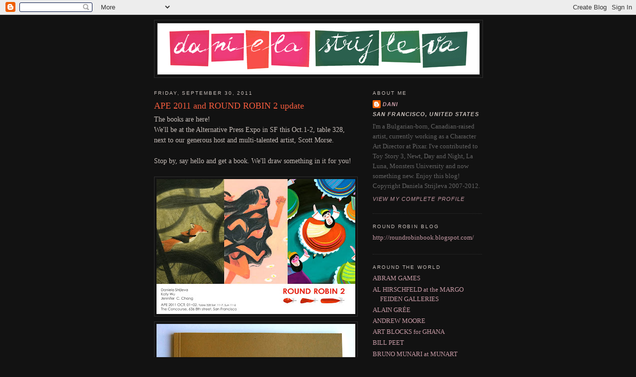

--- FILE ---
content_type: text/html; charset=UTF-8
request_url: https://danielastrijleva.blogspot.com/2011/09/
body_size: 13572
content:
<!DOCTYPE html>
<html dir='ltr' xmlns='http://www.w3.org/1999/xhtml' xmlns:b='http://www.google.com/2005/gml/b' xmlns:data='http://www.google.com/2005/gml/data' xmlns:expr='http://www.google.com/2005/gml/expr'>
<head>
<link href='https://www.blogger.com/static/v1/widgets/2944754296-widget_css_bundle.css' rel='stylesheet' type='text/css'/>
<meta content='text/html; charset=UTF-8' http-equiv='Content-Type'/>
<meta content='blogger' name='generator'/>
<link href='https://danielastrijleva.blogspot.com/favicon.ico' rel='icon' type='image/x-icon'/>
<link href='http://danielastrijleva.blogspot.com/2011/09/' rel='canonical'/>
<link rel="alternate" type="application/atom+xml" title="Daniela Strijleva - Atom" href="https://danielastrijleva.blogspot.com/feeds/posts/default" />
<link rel="alternate" type="application/rss+xml" title="Daniela Strijleva - RSS" href="https://danielastrijleva.blogspot.com/feeds/posts/default?alt=rss" />
<link rel="service.post" type="application/atom+xml" title="Daniela Strijleva - Atom" href="https://www.blogger.com/feeds/2220752809306525885/posts/default" />
<!--Can't find substitution for tag [blog.ieCssRetrofitLinks]-->
<meta content='http://danielastrijleva.blogspot.com/2011/09/' property='og:url'/>
<meta content='Daniela Strijleva' property='og:title'/>
<meta content='Copyright Daniela Strijleva, 2007.' property='og:description'/>
<title>Daniela Strijleva: September 2011</title>
<style id='page-skin-1' type='text/css'><!--
/*
-----------------------------------------------
Blogger Template Style
Name:     Minima Black
Designer: Douglas Bowman
URL:      www.stopdesign.com
Date:     26 Feb 2004
Updated by: Blogger Team
----------------------------------------------- */
/* Variable definitions
====================
<Variable name="bgcolor" description="Page Background Color"
type="color" default="#000">
<Variable name="textcolor" description="Text Color"
type="color" default="#ccc">
<Variable name="linkcolor" description="Link Color"
type="color" default="#9ad">
<Variable name="pagetitlecolor" description="Blog Title Color"
type="color" default="#ccc">
<Variable name="descriptioncolor" description="Blog Description Color"
type="color" default="#777">
<Variable name="titlecolor" description="Post Title Color"
type="color" default="#ad9">
<Variable name="bordercolor" description="Border Color"
type="color" default="#333">
<Variable name="sidebarcolor" description="Sidebar Title Color"
type="color" default="#777">
<Variable name="sidebartextcolor" description="Sidebar Text Color"
type="color" default="#999">
<Variable name="visitedlinkcolor" description="Visited Link Color"
type="color" default="#a7a">
<Variable name="bodyfont" description="Text Font"
type="font" default="normal normal 100% 'Trebuchet MS',Trebuchet,Verdana,Sans-serif">
<Variable name="headerfont" description="Sidebar Title Font"
type="font"
default="normal bold 78% 'Trebuchet MS',Trebuchet,Arial,Verdana,Sans-serif">
<Variable name="pagetitlefont" description="Blog Title Font"
type="font"
default="normal normal 200% 'Trebuchet MS',Trebuchet,Verdana,Sans-serif">
<Variable name="descriptionfont" description="Blog Description Font"
type="font"
default="normal normal 78% 'Trebuchet MS', Trebuchet, Verdana, Sans-serif">
<Variable name="postfooterfont" description="Post Footer Font"
type="font"
default="normal normal 78% 'Trebuchet MS', Trebuchet, Arial, Verdana, Sans-serif">
*/
/* Use this with templates/template-twocol.html */
body {
background:#121212;
margin:0;
color:#CAC1BC;
font: x-small "Trebuchet MS", Trebuchet, Verdana, Sans-serif;
font-size/* */:/**/small;
font-size: /**/small;
text-align: center;
}
a:link {
color:#C79BA6;
text-decoration:none;
}
a:visited {
color:#C79BA6;
text-decoration:none;
}
a:hover {
color:#F35B3D;
text-decoration:underline;
}
a img {
border-width:0;
}
/* Header
-----------------------------------------------
*/
#header-wrapper {
width:660px;
margin:0 auto 10px;
border:1px solid #303030;
}
#header-inner {
background-position: center;
margin-left: auto;
margin-right: auto;
}
#header {
margin: 5px;
border: 1px solid #303030;
text-align: center;
color:#cccccc;
}
#header h1 {
margin:5px 5px 0;
padding:15px 20px .25em;
line-height:1.2em;
text-transform:uppercase;
letter-spacing:.2em;
font: normal normal 198% Georgia, Times, serif;
}
#header a {
color:#cccccc;
text-decoration:none;
}
#header a:hover {
color:#cccccc;
}
#header .description {
margin:0 5px 5px;
padding:0 20px 15px;
max-width:700px;
text-transform:uppercase;
letter-spacing:.2em;
line-height: 1.4em;
font: normal normal 77% Trebuchet, Trebuchet MS, Arial, sans-serif;
color: #4c4c4c;
}
#header img {
margin-left: auto;
margin-right: auto;
}
/* Outer-Wrapper
----------------------------------------------- */
#outer-wrapper {
width: 660px;
margin:0 auto;
padding:10px;
text-align:left;
font: normal normal 99% Georgia, Times, serif;
}
#main-wrapper {
width: 410px;
float: left;
word-wrap: break-word; /* fix for long text breaking sidebar float in IE */
overflow: hidden;     /* fix for long non-text content breaking IE sidebar float */
}
#sidebar-wrapper {
width: 220px;
float: right;
word-wrap: break-word; /* fix for long text breaking sidebar float in IE */
overflow: hidden;     /* fix for long non-text content breaking IE sidebar float */
}
/* Headings
----------------------------------------------- */
h2 {
margin:1.5em 0 .75em;
font:normal normal 75% Arial, sans-serif;
line-height: 1.4em;
text-transform:uppercase;
letter-spacing:.2em;
color:#CAC1BC;
}
/* Posts
-----------------------------------------------
*/
h2.date-header {
margin:1.5em 0 .5em;
}
.post {
margin:.5em 0 1.5em;
border-bottom:1px dotted #303030;
padding-bottom:1.5em;
}
.post h3 {
margin:.25em 0 0;
padding:0 0 4px;
font-size:140%;
font-weight:normal;
line-height:1.4em;
color:#F35B3D;
}
.post h3 a, .post h3 a:visited, .post h3 strong {
display:block;
text-decoration:none;
color:#F35B3D;
font-weight:normal;
}
.post h3 strong, .post h3 a:hover {
color:#CAC1BC;
}
.post p {
margin:0 0 .75em;
line-height:1.6em;
}
.post-footer {
margin: .75em 0;
color:#CAC1BC;
text-transform:uppercase;
letter-spacing:.1em;
font: italic normal 85% Arial, sans-serif;
line-height: 1.4em;
}
.comment-link {
margin-left:.6em;
}
.post img {
padding:4px;
border:1px solid #303030;
}
.post blockquote {
margin:1em 20px;
}
.post blockquote p {
margin:.75em 0;
}
/* Comments
----------------------------------------------- */
#comments h4 {
margin:1em 0;
font-weight: bold;
line-height: 1.4em;
text-transform:uppercase;
letter-spacing:.2em;
color: #CAC1BC;
}
#comments-block {
margin:1em 0 1.5em;
line-height:1.6em;
}
#comments-block .comment-author {
margin:.5em 0;
}
#comments-block .comment-body {
margin:.25em 0 0;
}
#comments-block .comment-footer {
margin:-.25em 0 2em;
line-height: 1.4em;
text-transform:uppercase;
letter-spacing:.1em;
}
#comments-block .comment-body p {
margin:0 0 .75em;
}
.deleted-comment {
font-style:italic;
color:gray;
}
.feed-links {
clear: both;
line-height: 2.5em;
}
#blog-pager-newer-link {
float: left;
}
#blog-pager-older-link {
float: right;
}
#blog-pager {
text-align: center;
}
/* Sidebar Content
----------------------------------------------- */
.sidebar {
color: #666666;
line-height: 1.5em;
}
.sidebar ul {
list-style:none;
margin:0 0 0;
padding:0 0 0;
}
.sidebar li {
margin:0;
padding:0 0 .25em 15px;
text-indent:-15px;
line-height:1.5em;
}
.sidebar .widget, .main .widget {
border-bottom:1px dotted #303030;
margin:0 0 1.5em;
padding:0 0 1.5em;
}
.main .Blog {
border-bottom-width: 0;
}
/* Profile
----------------------------------------------- */
.profile-img {
float: left;
margin: 0 5px 5px 0;
padding: 4px;
border: 1px solid #303030;
}
.profile-data {
margin:0;
text-transform:uppercase;
letter-spacing:.1em;
font: italic normal 85% Arial, sans-serif;
color: #CAC1BC;
font-weight: bold;
line-height: 1.6em;
}
.profile-datablock {
margin:.5em 0 .5em;
}
.profile-textblock {
margin: 0.5em 0;
line-height: 1.6em;
}
.profile-link {
font: italic normal 85% Arial, sans-serif;
text-transform: uppercase;
letter-spacing: .1em;
}
/* Footer
----------------------------------------------- */
#footer {
width:660px;
clear:both;
margin:0 auto;
padding-top:15px;
line-height: 1.6em;
text-transform:uppercase;
letter-spacing:.1em;
text-align: center;
}
/** Page structure tweaks for layout editor wireframe */
body#layout #header {
margin-left: 0px;
margin-right: 0px;
}

--></style>
<link href='https://www.blogger.com/dyn-css/authorization.css?targetBlogID=2220752809306525885&amp;zx=fdd32750-0b6d-408b-a63f-1bb956cc0a5e' media='none' onload='if(media!=&#39;all&#39;)media=&#39;all&#39;' rel='stylesheet'/><noscript><link href='https://www.blogger.com/dyn-css/authorization.css?targetBlogID=2220752809306525885&amp;zx=fdd32750-0b6d-408b-a63f-1bb956cc0a5e' rel='stylesheet'/></noscript>
<meta name='google-adsense-platform-account' content='ca-host-pub-1556223355139109'/>
<meta name='google-adsense-platform-domain' content='blogspot.com'/>

</head>
<body>
<div class='navbar section' id='navbar'><div class='widget Navbar' data-version='1' id='Navbar1'><script type="text/javascript">
    function setAttributeOnload(object, attribute, val) {
      if(window.addEventListener) {
        window.addEventListener('load',
          function(){ object[attribute] = val; }, false);
      } else {
        window.attachEvent('onload', function(){ object[attribute] = val; });
      }
    }
  </script>
<div id="navbar-iframe-container"></div>
<script type="text/javascript" src="https://apis.google.com/js/platform.js"></script>
<script type="text/javascript">
      gapi.load("gapi.iframes:gapi.iframes.style.bubble", function() {
        if (gapi.iframes && gapi.iframes.getContext) {
          gapi.iframes.getContext().openChild({
              url: 'https://www.blogger.com/navbar/2220752809306525885?origin\x3dhttps://danielastrijleva.blogspot.com',
              where: document.getElementById("navbar-iframe-container"),
              id: "navbar-iframe"
          });
        }
      });
    </script><script type="text/javascript">
(function() {
var script = document.createElement('script');
script.type = 'text/javascript';
script.src = '//pagead2.googlesyndication.com/pagead/js/google_top_exp.js';
var head = document.getElementsByTagName('head')[0];
if (head) {
head.appendChild(script);
}})();
</script>
</div></div>
<div id='outer-wrapper'><div id='wrap2'>
<!-- skip links for text browsers -->
<span id='skiplinks' style='display:none;'>
<a href='#main'>skip to main </a> |
      <a href='#sidebar'>skip to sidebar</a>
</span>
<div id='header-wrapper'>
<div class='header section' id='header'><div class='widget Header' data-version='1' id='Header1'>
<div id='header-inner'>
<a href='https://danielastrijleva.blogspot.com/' style='display: block'>
<img alt='Daniela Strijleva' height='103px; ' id='Header1_headerimg' src='https://blogger.googleusercontent.com/img/b/R29vZ2xl/AVvXsEi7CatNcr-qSXDW6PhhXFuOsmGoMzIQkM5QljZcBs_GzqHxFJj9qJ42DxKSUXFSWCsPLpnARR5MnRmox5YoOxKiDhzQ62_sC94uaMWwkq27abSvj8Gx8h5XDTQg5VyDstelyw-PaYZXOSzg/s1600/HEADER_FINAL.jpg' style='display: block' width='648px; '/>
</a>
</div>
</div></div>
</div>
<div id='content-wrapper'>
<div id='crosscol-wrapper' style='text-align:center'>
<div class='crosscol no-items section' id='crosscol'></div>
</div>
<div id='main-wrapper'>
<div class='main section' id='main'><div class='widget Blog' data-version='1' id='Blog1'>
<div class='blog-posts hfeed'>

          <div class="date-outer">
        
<h2 class='date-header'><span>Friday, September 30, 2011</span></h2>

          <div class="date-posts">
        
<div class='post-outer'>
<div class='post hentry'>
<a name='5743829443218265590'></a>
<h3 class='post-title entry-title'>
<a href='https://danielastrijleva.blogspot.com/2011/09/ape-2011-and-round-robin-2-update.html'>APE 2011 and ROUND ROBIN 2 update</a>
</h3>
<div class='post-header-line-1'></div>
<div class='post-body entry-content'>
<p><span style="font-size:112%;">The books are here!<br />We'll be at the Alternative Press Expo in SF this Oct.1-2, table 328, next to our generous host and multi-talented artist, Scott Morse.<br /><br />Stop by, say hello and get a book. We'll draw something in it for you!<br /><br /></span><a href="https://blogger.googleusercontent.com/img/b/R29vZ2xl/AVvXsEiv7Dl40SZa4ff8qDDtrHoXKp892sbQIDIyE3uBb0hDxQbnAk7YBuGvS5SYrHfP8lluA92UaksJWb2DyQZ5EPoE_hBVe5SqR0_IRPcFyP8Od36bUI4x85soZhYJpocdqqXM_ixsSLwPGNtC/s1600/RR2_Postcard_E.JPG" onblur="try {parent.deselectBloggerImageGracefully();} catch(e) {}"><img alt="" border="0" id="BLOGGER_PHOTO_ID_5658200577141723666" src="https://blogger.googleusercontent.com/img/b/R29vZ2xl/AVvXsEiv7Dl40SZa4ff8qDDtrHoXKp892sbQIDIyE3uBb0hDxQbnAk7YBuGvS5SYrHfP8lluA92UaksJWb2DyQZ5EPoE_hBVe5SqR0_IRPcFyP8Od36bUI4x85soZhYJpocdqqXM_ixsSLwPGNtC/s400/RR2_Postcard_E.JPG" style="display: block; margin: 0px auto 10px; text-align: center; cursor: pointer; width: 400px; height: 272px;" /></a><a href="https://blogger.googleusercontent.com/img/b/R29vZ2xl/AVvXsEgE37ENWxmBkuEZwC2ioTIy58-WjCKo6TxBOHMo0pQ-J876c6gnoaXSRG8KwkD39VgFEAJP9yO-39FfDkJHNP9u4VFszQmP9i36wPi2l1l5UdwxUwqfY2GWRC0OKDckJR65tnJfZgfNsOOp/s1600/IMG_8667+copy.JPG" onblur="try {parent.deselectBloggerImageGracefully();} catch(e) {}"><img alt="" border="0" id="BLOGGER_PHOTO_ID_5658194858803843234" src="https://blogger.googleusercontent.com/img/b/R29vZ2xl/AVvXsEgE37ENWxmBkuEZwC2ioTIy58-WjCKo6TxBOHMo0pQ-J876c6gnoaXSRG8KwkD39VgFEAJP9yO-39FfDkJHNP9u4VFszQmP9i36wPi2l1l5UdwxUwqfY2GWRC0OKDckJR65tnJfZgfNsOOp/s400/IMG_8667+copy.JPG" style="display: block; margin: 0px auto 10px; text-align: center; cursor: pointer; width: 400px; height: 314px;" /></a><a href="https://blogger.googleusercontent.com/img/b/R29vZ2xl/AVvXsEhocx0cKxoy6e1CINPm91mL8BVf6hz7abh7hoNocAy0iQfIGhPgmVkpYzEAOUwBG5sJDuwA6CWWB6kJ4zSNcJ1CN4CnXkbbhFV5wLtLKS_SWPKTM3RNxKJqZ5r_IiT44GM6w7F3zcp5WsFn/s1600/IMG_8666.JPG" onblur="try {parent.deselectBloggerImageGracefully();} catch(e) {}"><img alt="" border="0" id="BLOGGER_PHOTO_ID_5658194947306290610" src="https://blogger.googleusercontent.com/img/b/R29vZ2xl/AVvXsEhocx0cKxoy6e1CINPm91mL8BVf6hz7abh7hoNocAy0iQfIGhPgmVkpYzEAOUwBG5sJDuwA6CWWB6kJ4zSNcJ1CN4CnXkbbhFV5wLtLKS_SWPKTM3RNxKJqZ5r_IiT44GM6w7F3zcp5WsFn/s400/IMG_8666.JPG" style="display: block; margin: 0px auto 10px; text-align: center; cursor: pointer; width: 400px; height: 313px;" /></a><a href="https://blogger.googleusercontent.com/img/b/R29vZ2xl/AVvXsEjIkmLwQrZTh7ziyNH2tjwQruYMqS58MBoL0RoDMqpJatb4Dvj-m9pZhzW722q1lGn-KF3GDqxceLuNTk2cbzGFdqzQaEmBh6CConPNemZO54wnFVOcxfZquQIaa6G3vufS4L7WU6Ib-sPG/s1600/Web_humming.jpg" onblur="try {parent.deselectBloggerImageGracefully();} catch(e) {}"><img alt="" border="0" id="BLOGGER_PHOTO_ID_5658195763703254114" src="https://blogger.googleusercontent.com/img/b/R29vZ2xl/AVvXsEjIkmLwQrZTh7ziyNH2tjwQruYMqS58MBoL0RoDMqpJatb4Dvj-m9pZhzW722q1lGn-KF3GDqxceLuNTk2cbzGFdqzQaEmBh6CConPNemZO54wnFVOcxfZquQIaa6G3vufS4L7WU6Ib-sPG/s400/Web_humming.jpg" style="display: block; margin: 0px auto 10px; text-align: center; cursor: pointer; width: 400px; height: 243px;" /></a><a href="https://blogger.googleusercontent.com/img/b/R29vZ2xl/AVvXsEhCC9_wCnbl1lYXzE48qtNH_2r4MXovGQYM3A2wRI9HKtoVsmigXjVUyIxDlF8MDCXcgp6tlbdxvBIl5kP4c8h4RMv18RrLnsbGZdwNE4q1FiF1A8sIxMZqQ5mk_x-rjqFx_nBlWd8MqiFg/s1600/Humming_puddle.jpg" onblur="try {parent.deselectBloggerImageGracefully();} catch(e) {}"><img alt="" border="0" id="BLOGGER_PHOTO_ID_5658195897906763378" src="https://blogger.googleusercontent.com/img/b/R29vZ2xl/AVvXsEhCC9_wCnbl1lYXzE48qtNH_2r4MXovGQYM3A2wRI9HKtoVsmigXjVUyIxDlF8MDCXcgp6tlbdxvBIl5kP4c8h4RMv18RrLnsbGZdwNE4q1FiF1A8sIxMZqQ5mk_x-rjqFx_nBlWd8MqiFg/s400/Humming_puddle.jpg" style="display: block; margin: 0px auto 10px; text-align: center; cursor: pointer; width: 400px; height: 243px;" /></a><a href="https://blogger.googleusercontent.com/img/b/R29vZ2xl/AVvXsEii0CP22dfRDKQG9NFJm3icLNgGB_IUsCDVqGqTjwcVmiI8rmMEqjZTCf9EdMWr_qCuGYPxkbazMV_Z4USSV7jbfxa9_0paSUTSL2kAYrXvLY3XCFjjuQpetgGkFcm8Eo_Ia9kUu-oWRo3O/s1600/Puddle_crowd.jpg" onblur="try {parent.deselectBloggerImageGracefully();} catch(e) {}"><img alt="" border="0" id="BLOGGER_PHOTO_ID_5658196010832506578" src="https://blogger.googleusercontent.com/img/b/R29vZ2xl/AVvXsEii0CP22dfRDKQG9NFJm3icLNgGB_IUsCDVqGqTjwcVmiI8rmMEqjZTCf9EdMWr_qCuGYPxkbazMV_Z4USSV7jbfxa9_0paSUTSL2kAYrXvLY3XCFjjuQpetgGkFcm8Eo_Ia9kUu-oWRo3O/s400/Puddle_crowd.jpg" style="display: block; margin: 0px auto 10px; text-align: center; cursor: pointer; width: 400px; height: 243px;" /></a><a href="https://blogger.googleusercontent.com/img/b/R29vZ2xl/AVvXsEhcJ2Qbtmsp0bGVuPAuBIittyCFVZBPl_N23WN2z-0pWhhMHXbLadH6zM9PtJgVQV7NZfPdL3g_Mbuf8ftJFboYtkELTRKnWLCQilLa8JOeLrwhCqujApZiRiy_K-24MqfFrvrC7X4fsg6B/s1600/RR2_Tote_e.jpg" onblur="try {parent.deselectBloggerImageGracefully();} catch(e) {}"><img alt="" border="0" id="BLOGGER_PHOTO_ID_5658196252428234290" src="https://blogger.googleusercontent.com/img/b/R29vZ2xl/AVvXsEhcJ2Qbtmsp0bGVuPAuBIittyCFVZBPl_N23WN2z-0pWhhMHXbLadH6zM9PtJgVQV7NZfPdL3g_Mbuf8ftJFboYtkELTRKnWLCQilLa8JOeLrwhCqujApZiRiy_K-24MqfFrvrC7X4fsg6B/s400/RR2_Tote_e.jpg" style="display: block; margin: 0px auto 10px; text-align: center; cursor: pointer; width: 400px; height: 243px;" /></a></p>
<div style='clear: both;'></div>
</div>
<div class='post-footer'>
<p class='post-footer-line post-footer-line-1'><span class='post-author vcard'>
Posted by
<span class='fn'>Dani</span>
</span>
<span class='post-comment-link'>
<a class='comment-link' href='https://www.blogger.com/comment/fullpage/post/2220752809306525885/5743829443218265590' onclick=''>9
comments</a>
</span>
<span class='post-icons'>
<span class='item-action'>
<a href='https://www.blogger.com/email-post/2220752809306525885/5743829443218265590' title='Email Post'>
<span class='email-post-icon'>&#160;</span>
</a>
</span>
<span class='item-control blog-admin pid-834254822'>
<a href='https://www.blogger.com/post-edit.g?blogID=2220752809306525885&postID=5743829443218265590&from=pencil' title='Edit Post'>
<img alt='' class='icon-action' height='18' src='https://resources.blogblog.com/img/icon18_edit_allbkg.gif' width='18'/>
</a>
</span>
</span>
<span class='post-backlinks post-comment-link'>
</span>
</p>
<p class='post-footer-line post-footer-line-2'><span class='post-labels'>
Labels:
<a href='https://danielastrijleva.blogspot.com/search/label/Books' rel='tag'>Books</a>,
<a href='https://danielastrijleva.blogspot.com/search/label/Comic%20Conventions' rel='tag'>Comic Conventions</a>
</span>
</p>
<p class='post-footer-line post-footer-line-3'></p>
</div>
</div>
</div>

          </div></div>
        

          <div class="date-outer">
        
<h2 class='date-header'><span>Sunday, September 18, 2011</span></h2>

          <div class="date-posts">
        
<div class='post-outer'>
<div class='post hentry'>
<a name='9032108597684464648'></a>
<h3 class='post-title entry-title'>
<a href='https://danielastrijleva.blogspot.com/2011/09/round-robin-2.html'>ROUND ROBIN 2</a>
</h3>
<div class='post-header-line-1'></div>
<div class='post-body entry-content'>
<p><span style="font-size:112%;">Howdy. It's been so long, I almost forgot how to post!<br />Things in Dani-land have been busy. Something to do with an "Untitled Pixar Movie About Dinosaurs"...<br /><br />But here we are again at the doorstep of this year's <a href="http://www.comic-con.org/ape/index.php">Alternative Press Expo</a>, and <a href="http://kitosan.blogspot.com/">Jennifer Chang</a>, <a href="http://thewildkat.blogspot.com/">Katy Wu</a> and I have brought ROUND ROBIN 2 to the potluck.<br /><br />Here is an image I made for the new book, inspired by Bulgarian Folklore. And some progress shots for good measure.<br /><br />Hope to see you at APE, Oct 1-2!<br />(Stay tuned for table # and details.)<br /><br /><br /><a href="https://blogger.googleusercontent.com/img/b/R29vZ2xl/AVvXsEj_hwLSmRSMRo-cEJzQ0yD1-QgPBSmGBkl2UYAW7UkigEY0UFWzvvR87XaX3DoLzMfUvUviK2XldXwqOb3P-zJyCUJ8XGqcOVtjo08qs1E4AT4fpIEUQwWbU3hLjCuNj3eDIfMLN2t9gK2u/s1600/photo%252814%2529.JPG"><img alt="" border="0" id="BLOGGER_PHOTO_ID_5654238770059284642" src="https://blogger.googleusercontent.com/img/b/R29vZ2xl/AVvXsEj_hwLSmRSMRo-cEJzQ0yD1-QgPBSmGBkl2UYAW7UkigEY0UFWzvvR87XaX3DoLzMfUvUviK2XldXwqOb3P-zJyCUJ8XGqcOVtjo08qs1E4AT4fpIEUQwWbU3hLjCuNj3eDIfMLN2t9gK2u/s400/photo%252814%2529.JPG" style="display:block; margin:0px auto 10px; text-align:center;cursor:pointer; cursor:hand;width: 400px; height: 333px;" /></a></span><span style="font-size:112%;">ROUND + SPEED<br />Acrylic on Board, 10" x 12"<br /><br /><a href="https://blogger.googleusercontent.com/img/b/R29vZ2xl/AVvXsEigewPqVRETkzOssBHjU4XDyc_QMhwQ-kZP7epLa7CPTG65wjXpllGPVPz9C2i_0A3UB21ZkxIfICd2TeCbVgexa2oAa1N0vu8dvWTEuHeLG7ZuWq6JO5Sny_GBRYe5afoVuEKnv_1HufeX/s1600/photo%252813%2529.JPG"><img alt="" border="0" id="BLOGGER_PHOTO_ID_5654243138485883170" src="https://blogger.googleusercontent.com/img/b/R29vZ2xl/AVvXsEigewPqVRETkzOssBHjU4XDyc_QMhwQ-kZP7epLa7CPTG65wjXpllGPVPz9C2i_0A3UB21ZkxIfICd2TeCbVgexa2oAa1N0vu8dvWTEuHeLG7ZuWq6JO5Sny_GBRYe5afoVuEKnv_1HufeX/s400/photo%252813%2529.JPG" style="display:block; margin:0px auto 10px; text-align:center;cursor:pointer; cursor:hand;width: 400px; height: 299px;" /></a></span><span style="font-size:100%;"><a href="https://blogger.googleusercontent.com/img/b/R29vZ2xl/AVvXsEh8Rj9ANUorFVy4s44EfAGrLnCqCWmdE-Pu7qqDdC_jiZ_SVHbOkohcxLxQW-HCkT3iSIAmQhSIcI2WCTYIDUOLv7HYtd5iur2qHocWzzCwHkGa4CdKr8rgzlE6fVSSltLBZopHZPgPOvUs/s1600/photo%25286%2529.JPG"><img alt="" border="0" id="BLOGGER_PHOTO_ID_5654242113449055314" src="https://blogger.googleusercontent.com/img/b/R29vZ2xl/AVvXsEh8Rj9ANUorFVy4s44EfAGrLnCqCWmdE-Pu7qqDdC_jiZ_SVHbOkohcxLxQW-HCkT3iSIAmQhSIcI2WCTYIDUOLv7HYtd5iur2qHocWzzCwHkGa4CdKr8rgzlE6fVSSltLBZopHZPgPOvUs/s400/photo%25286%2529.JPG" style="display:block; margin:0px auto 10px; text-align:center;cursor:pointer; cursor:hand;width: 400px; height: 299px;" /></a></span><span style="font-size:100%;"><a href="https://blogger.googleusercontent.com/img/b/R29vZ2xl/AVvXsEhQg5IbwzzKDk7mjJqFhU8i3YDdENNSjeHEdHMtY2kHDJsZhh6YPPfEy3Ddawk35tqMC2wU_jSABCP5kKZZjFJQavOuCIZZrifLMiLDX6TgknxobNEDUxNDfgMsQmC9zEqNC4rdjNYwmf79/s1600/photo%25283%2529.JPG"><img alt="" border="0" id="BLOGGER_PHOTO_ID_5654242242880566930" src="https://blogger.googleusercontent.com/img/b/R29vZ2xl/AVvXsEhQg5IbwzzKDk7mjJqFhU8i3YDdENNSjeHEdHMtY2kHDJsZhh6YPPfEy3Ddawk35tqMC2wU_jSABCP5kKZZjFJQavOuCIZZrifLMiLDX6TgknxobNEDUxNDfgMsQmC9zEqNC4rdjNYwmf79/s400/photo%25283%2529.JPG" style="display:block; margin:0px auto 10px; text-align:center;cursor:pointer; cursor:hand;width: 400px; height: 299px;" /></a></span><span style="font-size:100%;"><a href="https://blogger.googleusercontent.com/img/b/R29vZ2xl/AVvXsEhJuRQ80IEYHXEVgFLfIImAtCdkEvpGqECf7BCkmavTmYlIu_K92W8PPC5mdkMqwoCsEFcxv2uQpNHmJR9WBeeSQrbqaNhAB27OXIrAGONeTJPUXGXGf0oXDvJlEGAdl5f59GfvLy_eNv8U/s1600/photo%25281%2529.JPG"><img alt="" border="0" id="BLOGGER_PHOTO_ID_5654242384514917538" src="https://blogger.googleusercontent.com/img/b/R29vZ2xl/AVvXsEhJuRQ80IEYHXEVgFLfIImAtCdkEvpGqECf7BCkmavTmYlIu_K92W8PPC5mdkMqwoCsEFcxv2uQpNHmJR9WBeeSQrbqaNhAB27OXIrAGONeTJPUXGXGf0oXDvJlEGAdl5f59GfvLy_eNv8U/s400/photo%25281%2529.JPG" style="display:block; margin:0px auto 10px; text-align:center;cursor:pointer; cursor:hand;width: 400px; height: 299px;" /></a></span><span style="font-size:100%;"><a href="https://blogger.googleusercontent.com/img/b/R29vZ2xl/AVvXsEjY-7bGDSmo8pOEBmBv1kCfvcuQCHwD_wUD6c-pJwYsJ0z8u97vtSi8yaafuC6EIDmSrR_zpQ0Gnbm9CXB1lXi57Qp2vhXhMhaTfoPCRZ6hmx9wdUheRzolGyjpEg26FD1FmDZV7veCNUUm/s1600/photo.JPG"><img alt="" border="0" id="BLOGGER_PHOTO_ID_5654242500726541954" src="https://blogger.googleusercontent.com/img/b/R29vZ2xl/AVvXsEjY-7bGDSmo8pOEBmBv1kCfvcuQCHwD_wUD6c-pJwYsJ0z8u97vtSi8yaafuC6EIDmSrR_zpQ0Gnbm9CXB1lXi57Qp2vhXhMhaTfoPCRZ6hmx9wdUheRzolGyjpEg26FD1FmDZV7veCNUUm/s400/photo.JPG" style="display:block; margin:0px auto 10px; text-align:center;cursor:pointer; cursor:hand;width: 400px; height: 299px;" /></a></span><span style="font-size:112%;"></span></p>
<div style='clear: both;'></div>
</div>
<div class='post-footer'>
<p class='post-footer-line post-footer-line-1'><span class='post-author vcard'>
Posted by
<span class='fn'>Dani</span>
</span>
<span class='post-comment-link'>
<a class='comment-link' href='https://www.blogger.com/comment/fullpage/post/2220752809306525885/9032108597684464648' onclick=''>15
comments</a>
</span>
<span class='post-icons'>
<span class='item-action'>
<a href='https://www.blogger.com/email-post/2220752809306525885/9032108597684464648' title='Email Post'>
<span class='email-post-icon'>&#160;</span>
</a>
</span>
<span class='item-control blog-admin pid-834254822'>
<a href='https://www.blogger.com/post-edit.g?blogID=2220752809306525885&postID=9032108597684464648&from=pencil' title='Edit Post'>
<img alt='' class='icon-action' height='18' src='https://resources.blogblog.com/img/icon18_edit_allbkg.gif' width='18'/>
</a>
</span>
</span>
<span class='post-backlinks post-comment-link'>
</span>
</p>
<p class='post-footer-line post-footer-line-2'><span class='post-labels'>
Labels:
<a href='https://danielastrijleva.blogspot.com/search/label/Acrylic' rel='tag'>Acrylic</a>,
<a href='https://danielastrijleva.blogspot.com/search/label/Books' rel='tag'>Books</a>,
<a href='https://danielastrijleva.blogspot.com/search/label/Comic%20Conventions' rel='tag'>Comic Conventions</a>,
<a href='https://danielastrijleva.blogspot.com/search/label/Markers' rel='tag'>Markers</a>
</span>
</p>
<p class='post-footer-line post-footer-line-3'></p>
</div>
</div>
</div>

        </div></div>
      
</div>
<div class='blog-pager' id='blog-pager'>
<span id='blog-pager-newer-link'>
<a class='blog-pager-newer-link' href='https://danielastrijleva.blogspot.com/' id='Blog1_blog-pager-newer-link' title='Newer Posts'>Newer Posts</a>
</span>
<span id='blog-pager-older-link'>
<a class='blog-pager-older-link' href='https://danielastrijleva.blogspot.com/search?updated-max=2011-09-18T21:35:00-07:00&amp;max-results=10' id='Blog1_blog-pager-older-link' title='Older Posts'>Older Posts</a>
</span>
<a class='home-link' href='https://danielastrijleva.blogspot.com/'>Home</a>
</div>
<div class='clear'></div>
<div class='blog-feeds'>
<div class='feed-links'>
Subscribe to:
<a class='feed-link' href='https://danielastrijleva.blogspot.com/feeds/posts/default' target='_blank' type='application/atom+xml'>Comments (Atom)</a>
</div>
</div>
</div></div>
</div>
<div id='sidebar-wrapper'>
<div class='sidebar section' id='sidebar'><div class='widget Profile' data-version='1' id='Profile1'>
<h2>ABOUT ME</h2>
<div class='widget-content'>
<dl class='profile-datablock'>
<dt class='profile-data'>
<a class='profile-name-link g-profile' href='https://www.blogger.com/profile/09769492171005228876' rel='author' style='background-image: url(//www.blogger.com/img/logo-16.png);'>
Dani
</a>
</dt>
<dd class='profile-data'>San Francisco, United States</dd>
<dd class='profile-textblock'>I'm a Bulgarian-born, Canadian-raised artist, currently working as a Character Art Director at Pixar. I've contributed to Toy Story 3, Newt, Day and Night, La Luna, Monsters University and now something new.
Enjoy this blog!
Copyright Daniela Strijleva 2007-2012.</dd>
</dl>
<a class='profile-link' href='https://www.blogger.com/profile/09769492171005228876' rel='author'>View my complete profile</a>
<div class='clear'></div>
</div>
</div><div class='widget LinkList' data-version='1' id='LinkList3'>
<h2>ROUND ROBIN BLOG</h2>
<div class='widget-content'>
<ul>
<li><a href='http://roundrobinbook.blogspot.com/'>http://roundrobinbook.blogspot.com/</a></li>
</ul>
<div class='clear'></div>
</div>
</div><div class='widget LinkList' data-version='1' id='LinkList2'>
<h2>AROUND THE WORLD</h2>
<div class='widget-content'>
<ul>
<li><a href='http://www.abramgames.com/'>ABRAM GAMES</a></li>
<li><a href='http://www.alhirschfeld.com/cgi-bin/cat_alpha?CAT=A2#A'>AL HIRSCHFELD at the MARGO FEIDEN GALLERIES</a></li>
<li><a href='http://www.alaingree.com/en/main.htm'>ALAIN GRÉE</a></li>
<li><a href='http://andrewlmoore.com/view_project.php'>ANDREW MOORE</a></li>
<li><a href='http://www.artblocksghana.blogspot.com/'>ART BLOCKS for GHANA</a></li>
<li><a href='http://billpeet.net/'>BILL PEET</a></li>
<li><a href='http://www.munart.org/'>BRUNO MUNARI at MUNART</a></li>
<li><a href='http://cartergoodrich.com/'>CARTER GOODRICH</a></li>
<li><a href='http://www.loc.gov/exhibits/eames/'>CHARLES AND RAY EAMES at the LIBRARY OF CONGRESS</a></li>
<li><a href='http://www.collezionebrunomunari.it/collezione.php?ricerca=Ricerca&action=ricerca&page=01'>COLLEZIONE BRUNO MUNARI</a></li>
<li><a href='http://www.weidmansart.com/'>DAVID WEIDMAN</a></li>
<li><a href='http://drawn.ca/'>DRAWN</a></li>
<li><a href='http://mapage.noos.fr/beuville/'>GEORGES BEUVILLE</a></li>
<li><a href='http://giannigipi.blogspot.com/'>GIPI</a></li>
<li><a href='http://grainedit.com/'>GRAIN EDIT</a></li>
<li><a href='http://javierolivaresblog.blogspot.com/'>JAVIER OLIVARES</a></li>
<li><a href='http://blog.jilliantamaki.com/'>JILLIAN TAMAKI</a></li>
<li><a href='http://www.toujoursverslouest.org/joannsfar/'>JOANN SFAR</a></li>
<li><a href='http://www.jssgallery.org/'>JOHN SINGER SARGENT</a></li>
<li><a href='http://jfgv.blogspot.com/'>JORGE GONZÁLEZ</a></li>
<li><a href='http://www.albersfoundation.org/Albers.php?inc=Galleries'>JOSEF & ANNI ALBERS</a></li>
<li><a href='http://kerascoet.fr/'>KERASCOËT</a></li>
<li><a href='http://www.moholy-nagy.org/'>LÁSZLÓ MOHOLY-NAGY</a></li>
<li><a href='http://www.mairakalman.com/'>MAIRA KALMAN</a></li>
<li><a href='http://kalman.blogs.nytimes.com/'>MAIRA KALMAN at THE NEW YORK TIMES</a></li>
<li><a href='http://magicofmaryblair.com/'>MARY BLAIR</a></li>
<li><a href='http://www.miroslavsasek.com/'>MIROSLAV SASEK</a></li>
<li><a href='http://500dessins.blogspot.com/'>NICOLAS DE CRÉCY</a></li>
<li><a href='http://www.oliverjeffers.com/'>OLIVER JEFFERS</a></li>
<li><a href='http://inkinourveins.blogspot.com/'>PANTRY PRESS</a></li>
<li><a href='http://www.paul-rand.com/'>PAUL RAND</a></li>
<li><a href='http://peterdeseve.blogspot.com/'>PETER DE SEVE</a></li>
<li><a href='http://www.quentinblake.com/'>QUENTIN BLAKE</a></li>
<li><a href='http://ronaldsearle.blogspot.com/'>RONALD SEARLE TRIBUTE</a></li>
<li><a href='http://www.notcoming.com/saulbass/index.php'>SAUL BASS FILM TITLES</a></li>
<li><a href='http://www.lensculture.com/leiter.html'>SAUL LEITER at LENS CULTURE</a></li>
<li><a href='http://www.sketchcrawl.com/blog/'>SKETCHCRAWL</a></li>
<li><a href='http://splinedoctors.blogspot.com/'>SPLINE DOCTORS</a></li>
<li><a href='http://stefankanchev.com/en/other.html'>STEFAN KANCHEV</a></li>
<li><a href='http://www10.big.or.jp/~tuesugi/'>TADAHIRO UESUGI</a></li>
<li><a href='http://www.medialynx.co.jp/artists/gomi_taro/gmtr-e.html'>TARO GOMI</a></li>
<li><a href='http://thesartorialist.blogspot.com/'>THE SARTORIALIST</a></li>
<li><a href='http://todaysinspiration.blogspot.com/'>TODAY'S INSPIRATION</a></li>
<li><a href='http://www.toddhido.com/'>TODD HIDO</a></li>
<li><a href='http://totoroforestproject.org/'>TOTORO FOREST PROJECT</a></li>
<li><a href='http://www.storarovittorio.com/'>VITTORIO STORARO</a></li>
<li><a href='http://www.wetherobots.com/'>WE THE ROBOTS</a></li>
<li><a href='http://www.egglestontrust.com/'>WILLIAM EGGLESTON</a></li>
<li><a href='http://www.nga.gov/feature/homer/homerchron01.htm'>WINSLOW HOMER at the NATIONAL GALLERY OF ART</a></li>
<li><a href='http://www.ltmcollection.org/posters/artist/artist.html?IXartist=Zero'>ZERO (HANS SCHLEGER) at the LONDON TRANSPORT MUSEUM</a></li>
</ul>
<div class='clear'></div>
</div>
</div><div class='widget LinkList' data-version='1' id='LinkList1'>
<h2>AROUND THE CORNER</h2>
<div class='widget-content'>
<ul>
<li><a href='http://adrianmolina.blogspot.com/'>ADRIAN MOLINA</a></li>
<li><a href='http://marnette.canalblog.com/'>ANNETTE MARNAT</a></li>
<li><a href='http://asakioda.com/Site/home.html'>ASAKI ODA</a></li>
<li><a href='http://aurelieblardquintard.blogspot.com/'>AURÉLIE BLARD-QUINTARD</a></li>
<li><a href='http://billcone.blogspot.com/'>BILL CONE</a></li>
<li><a href='http://billpresing.blogspot.com/'>BILL PRESING</a></li>
<li><a href='http://sakiteriyaki.blogspot.com/'>CHRIS SASAKI</a></li>
<li><a href='http://mosscovered.blogspot.com/'>CHRISTIAN ROBINSON</a></li>
<li><a href='http://claudioacciari.blogspot.com/'>CLAUDIO ACCIARI</a></li>
<li><a href='http://daniellopezmunoz.blogspot.com/'>DANIEL LÓPEZ MUÑOZ</a></li>
<li><a href='http://www.simplestroke.com/'>DICE TSUTSUMI</a></li>
<li><a href='http://donshank.blogspot.com/'>DON SHANK</a></li>
<li><a href='http://www.emmacoats.com/'>EMMA COATS</a></li>
<li><a href='http://enricocasarosa.com/'>ENRICO CASAROSA</a></li>
<li><a href='http://grantalexander.blogspot.com/'>GRANT ALEXANDER</a></li>
<li><a href='http://www.guilhermejacinto.com/blog/'>GUILHERME JACINTO</a></li>
<li><a href='http://one1more2time3.wordpress.com/'>HANS BACHER</a></li>
<li><a href='http://theironscythe.blogspot.com/'>JAMES ROBERTSON</a></li>
<li><a href='http://doitforthefatlady.blogspot.com/'>JASON KIM</a></li>
<li><a href='http://kitosan.blogspot.com/'>JENNIFER CHANG</a></li>
<li><a href='http://jennyflorence.blogspot.com/'>JENNY FLORENCE</a></li>
<li><a href='http://blackwingdiaries.blogspot.com/'>JENNY LEREW</a></li>
<li><a href='http://justincwright.blogspot.com/'>JUSTIN WRIGHT</a></li>
<li><a href='http://thewildkat.blogspot.com/'>KATY WU</a></li>
<li><a href='http://www.lilch.ca/'>LILLIAN CHAN</a></li>
<li><a href='http://louromano.blogspot.com/'>LOU ROMANO</a></li>
<li><a href='http://louisclichy.blogspot.com/'>LOUIS CLICHY</a></li>
<li><a href='http://www.louisgonzales.com/'>LOUIS GONZALES</a></li>
<li><a href='http://myyearinfilm.blogspot.com/'>MATT FERGUSON</a></li>
<li><a href='http://meghanjean.com/'>MEGHAN JEAN</a></li>
<li><a href='http://www.thefirehousestomp.blogspot.com/'>NICK SUNG</a></li>
<li><a href='http://imageblock.blogspot.com/'>NOAH KLOCEK</a></li>
<li><a href='http://paullasaine.blogspot.com/'>PAUL LASAINE</a></li>
<li><a href='http://patchoforange.blogspot.com/'>ROBIN JOSEPH</a></li>
<li><a href='http://www.ronniedelcarmen.com/'>RONNIE DEL CARMEN</a></li>
<li><a href='http://www.gheehappy.com/'>SANJAY PATEL</a></li>
<li><a href='http://shaneprigmore.blogspot.com/'>SHANE PRIGMORE</a></li>
<li><a href='http://stefsketches.blogspot.com/'>STEPHANE KARDOS</a></li>
<li><a href='http://monstro.livejournal.com/'>STEVE WOLFHARD</a></li>
<li><a href='http://roseandisabel.blogspot.com/'>TED MATHOT</a></li>
<li><a href='http://tomgately.blogspot.com/'>TOM GATELY</a></li>
<li><a href='http://verossignol.blogspot.com/'>VÉRONIQUE JOFFRE</a></li>
</ul>
<div class='clear'></div>
</div>
</div><div class='widget Label' data-version='1' id='Label1'>
<h2>AROUND HERE</h2>
<div class='widget-content list-label-widget-content'>
<ul>
<li>
<a dir='ltr' href='https://danielastrijleva.blogspot.com/search/label/Acrylic'>Acrylic</a>
<span dir='ltr'>(5)</span>
</li>
<li>
<a dir='ltr' href='https://danielastrijleva.blogspot.com/search/label/Arcata'>Arcata</a>
<span dir='ltr'>(1)</span>
</li>
<li>
<a dir='ltr' href='https://danielastrijleva.blogspot.com/search/label/Art%20Exhibits'>Art Exhibits</a>
<span dir='ltr'>(8)</span>
</li>
<li>
<a dir='ltr' href='https://danielastrijleva.blogspot.com/search/label/Art%20Presentations'>Art Presentations</a>
<span dir='ltr'>(1)</span>
</li>
<li>
<a dir='ltr' href='https://danielastrijleva.blogspot.com/search/label/Big%20Sur'>Big Sur</a>
<span dir='ltr'>(1)</span>
</li>
<li>
<a dir='ltr' href='https://danielastrijleva.blogspot.com/search/label/Books'>Books</a>
<span dir='ltr'>(16)</span>
</li>
<li>
<a dir='ltr' href='https://danielastrijleva.blogspot.com/search/label/Collage'>Collage</a>
<span dir='ltr'>(1)</span>
</li>
<li>
<a dir='ltr' href='https://danielastrijleva.blogspot.com/search/label/Comic%20Conventions'>Comic Conventions</a>
<span dir='ltr'>(6)</span>
</li>
<li>
<a dir='ltr' href='https://danielastrijleva.blogspot.com/search/label/Fashion'>Fashion</a>
<span dir='ltr'>(2)</span>
</li>
<li>
<a dir='ltr' href='https://danielastrijleva.blogspot.com/search/label/Film'>Film</a>
<span dir='ltr'>(8)</span>
</li>
<li>
<a dir='ltr' href='https://danielastrijleva.blogspot.com/search/label/Fundraisers'>Fundraisers</a>
<span dir='ltr'>(5)</span>
</li>
<li>
<a dir='ltr' href='https://danielastrijleva.blogspot.com/search/label/Gouache'>Gouache</a>
<span dir='ltr'>(24)</span>
</li>
<li>
<a dir='ltr' href='https://danielastrijleva.blogspot.com/search/label/Ink%20Wash'>Ink Wash</a>
<span dir='ltr'>(1)</span>
</li>
<li>
<a dir='ltr' href='https://danielastrijleva.blogspot.com/search/label/Inspiration'>Inspiration</a>
<span dir='ltr'>(10)</span>
</li>
<li>
<a dir='ltr' href='https://danielastrijleva.blogspot.com/search/label/Interviews'>Interviews</a>
<span dir='ltr'>(1)</span>
</li>
<li>
<a dir='ltr' href='https://danielastrijleva.blogspot.com/search/label/Life%20Drawing'>Life Drawing</a>
<span dir='ltr'>(2)</span>
</li>
<li>
<a dir='ltr' href='https://danielastrijleva.blogspot.com/search/label/Los%20Angeles'>Los Angeles</a>
<span dir='ltr'>(1)</span>
</li>
<li>
<a dir='ltr' href='https://danielastrijleva.blogspot.com/search/label/Marker%20Pen'>Marker Pen</a>
<span dir='ltr'>(23)</span>
</li>
<li>
<a dir='ltr' href='https://danielastrijleva.blogspot.com/search/label/Markers'>Markers</a>
<span dir='ltr'>(1)</span>
</li>
<li>
<a dir='ltr' href='https://danielastrijleva.blogspot.com/search/label/Mixed%20Media'>Mixed Media</a>
<span dir='ltr'>(1)</span>
</li>
<li>
<a dir='ltr' href='https://danielastrijleva.blogspot.com/search/label/Montr%C3%A9al'>Montréal</a>
<span dir='ltr'>(2)</span>
</li>
<li>
<a dir='ltr' href='https://danielastrijleva.blogspot.com/search/label/Music'>Music</a>
<span dir='ltr'>(1)</span>
</li>
<li>
<a dir='ltr' href='https://danielastrijleva.blogspot.com/search/label/Ojai'>Ojai</a>
<span dir='ltr'>(1)</span>
</li>
<li>
<a dir='ltr' href='https://danielastrijleva.blogspot.com/search/label/Pen%20and%20India%20Ink'>Pen and India Ink</a>
<span dir='ltr'>(1)</span>
</li>
<li>
<a dir='ltr' href='https://danielastrijleva.blogspot.com/search/label/Pencil'>Pencil</a>
<span dir='ltr'>(22)</span>
</li>
<li>
<a dir='ltr' href='https://danielastrijleva.blogspot.com/search/label/Photography'>Photography</a>
<span dir='ltr'>(5)</span>
</li>
<li>
<a dir='ltr' href='https://danielastrijleva.blogspot.com/search/label/Photoshop'>Photoshop</a>
<span dir='ltr'>(16)</span>
</li>
<li>
<a dir='ltr' href='https://danielastrijleva.blogspot.com/search/label/Pixar'>Pixar</a>
<span dir='ltr'>(6)</span>
</li>
<li>
<a dir='ltr' href='https://danielastrijleva.blogspot.com/search/label/Portland'>Portland</a>
<span dir='ltr'>(2)</span>
</li>
<li>
<a dir='ltr' href='https://danielastrijleva.blogspot.com/search/label/QuickSketch'>QuickSketch</a>
<span dir='ltr'>(19)</span>
</li>
<li>
<a dir='ltr' href='https://danielastrijleva.blogspot.com/search/label/Rome'>Rome</a>
<span dir='ltr'>(1)</span>
</li>
<li>
<a dir='ltr' href='https://danielastrijleva.blogspot.com/search/label/San%20Francisco'>San Francisco</a>
<span dir='ltr'>(16)</span>
</li>
<li>
<a dir='ltr' href='https://danielastrijleva.blogspot.com/search/label/Scotland'>Scotland</a>
<span dir='ltr'>(1)</span>
</li>
<li>
<a dir='ltr' href='https://danielastrijleva.blogspot.com/search/label/SketchCrawl'>SketchCrawl</a>
<span dir='ltr'>(6)</span>
</li>
<li>
<a dir='ltr' href='https://danielastrijleva.blogspot.com/search/label/Toronto'>Toronto</a>
<span dir='ltr'>(2)</span>
</li>
<li>
<a dir='ltr' href='https://danielastrijleva.blogspot.com/search/label/Trains'>Trains</a>
<span dir='ltr'>(2)</span>
</li>
<li>
<a dir='ltr' href='https://danielastrijleva.blogspot.com/search/label/Visual%20Development'>Visual Development</a>
<span dir='ltr'>(3)</span>
</li>
<li>
<a dir='ltr' href='https://danielastrijleva.blogspot.com/search/label/Vratza'>Vratza</a>
<span dir='ltr'>(2)</span>
</li>
<li>
<a dir='ltr' href='https://danielastrijleva.blogspot.com/search/label/Watercolour'>Watercolour</a>
<span dir='ltr'>(4)</span>
</li>
</ul>
<div class='clear'></div>
</div>
</div><div class='widget BlogArchive' data-version='1' id='BlogArchive1'>
<h2>POSTS</h2>
<div class='widget-content'>
<div id='ArchiveList'>
<div id='BlogArchive1_ArchiveList'>
<ul class='hierarchy'>
<li class='archivedate collapsed'>
<a class='toggle' href='javascript:void(0)'>
<span class='zippy'>

        &#9658;&#160;
      
</span>
</a>
<a class='post-count-link' href='https://danielastrijleva.blogspot.com/2012/'>
2012
</a>
<span class='post-count' dir='ltr'>(2)</span>
<ul class='hierarchy'>
<li class='archivedate collapsed'>
<a class='toggle' href='javascript:void(0)'>
<span class='zippy'>

        &#9658;&#160;
      
</span>
</a>
<a class='post-count-link' href='https://danielastrijleva.blogspot.com/2012/10/'>
October 2012
</a>
<span class='post-count' dir='ltr'>(2)</span>
</li>
</ul>
</li>
</ul>
<ul class='hierarchy'>
<li class='archivedate expanded'>
<a class='toggle' href='javascript:void(0)'>
<span class='zippy toggle-open'>

        &#9660;&#160;
      
</span>
</a>
<a class='post-count-link' href='https://danielastrijleva.blogspot.com/2011/'>
2011
</a>
<span class='post-count' dir='ltr'>(6)</span>
<ul class='hierarchy'>
<li class='archivedate collapsed'>
<a class='toggle' href='javascript:void(0)'>
<span class='zippy'>

        &#9658;&#160;
      
</span>
</a>
<a class='post-count-link' href='https://danielastrijleva.blogspot.com/2011/11/'>
November 2011
</a>
<span class='post-count' dir='ltr'>(1)</span>
</li>
</ul>
<ul class='hierarchy'>
<li class='archivedate collapsed'>
<a class='toggle' href='javascript:void(0)'>
<span class='zippy'>

        &#9658;&#160;
      
</span>
</a>
<a class='post-count-link' href='https://danielastrijleva.blogspot.com/2011/10/'>
October 2011
</a>
<span class='post-count' dir='ltr'>(1)</span>
</li>
</ul>
<ul class='hierarchy'>
<li class='archivedate expanded'>
<a class='toggle' href='javascript:void(0)'>
<span class='zippy toggle-open'>

        &#9660;&#160;
      
</span>
</a>
<a class='post-count-link' href='https://danielastrijleva.blogspot.com/2011/09/'>
September 2011
</a>
<span class='post-count' dir='ltr'>(2)</span>
<ul class='posts'>
<li><a href='https://danielastrijleva.blogspot.com/2011/09/ape-2011-and-round-robin-2-update.html'>APE 2011 and ROUND ROBIN 2 update</a></li>
<li><a href='https://danielastrijleva.blogspot.com/2011/09/round-robin-2.html'>ROUND ROBIN 2</a></li>
</ul>
</li>
</ul>
<ul class='hierarchy'>
<li class='archivedate collapsed'>
<a class='toggle' href='javascript:void(0)'>
<span class='zippy'>

        &#9658;&#160;
      
</span>
</a>
<a class='post-count-link' href='https://danielastrijleva.blogspot.com/2011/03/'>
March 2011
</a>
<span class='post-count' dir='ltr'>(2)</span>
</li>
</ul>
</li>
</ul>
<ul class='hierarchy'>
<li class='archivedate collapsed'>
<a class='toggle' href='javascript:void(0)'>
<span class='zippy'>

        &#9658;&#160;
      
</span>
</a>
<a class='post-count-link' href='https://danielastrijleva.blogspot.com/2010/'>
2010
</a>
<span class='post-count' dir='ltr'>(19)</span>
<ul class='hierarchy'>
<li class='archivedate collapsed'>
<a class='toggle' href='javascript:void(0)'>
<span class='zippy'>

        &#9658;&#160;
      
</span>
</a>
<a class='post-count-link' href='https://danielastrijleva.blogspot.com/2010/12/'>
December 2010
</a>
<span class='post-count' dir='ltr'>(2)</span>
</li>
</ul>
<ul class='hierarchy'>
<li class='archivedate collapsed'>
<a class='toggle' href='javascript:void(0)'>
<span class='zippy'>

        &#9658;&#160;
      
</span>
</a>
<a class='post-count-link' href='https://danielastrijleva.blogspot.com/2010/11/'>
November 2010
</a>
<span class='post-count' dir='ltr'>(2)</span>
</li>
</ul>
<ul class='hierarchy'>
<li class='archivedate collapsed'>
<a class='toggle' href='javascript:void(0)'>
<span class='zippy'>

        &#9658;&#160;
      
</span>
</a>
<a class='post-count-link' href='https://danielastrijleva.blogspot.com/2010/10/'>
October 2010
</a>
<span class='post-count' dir='ltr'>(6)</span>
</li>
</ul>
<ul class='hierarchy'>
<li class='archivedate collapsed'>
<a class='toggle' href='javascript:void(0)'>
<span class='zippy'>

        &#9658;&#160;
      
</span>
</a>
<a class='post-count-link' href='https://danielastrijleva.blogspot.com/2010/09/'>
September 2010
</a>
<span class='post-count' dir='ltr'>(3)</span>
</li>
</ul>
<ul class='hierarchy'>
<li class='archivedate collapsed'>
<a class='toggle' href='javascript:void(0)'>
<span class='zippy'>

        &#9658;&#160;
      
</span>
</a>
<a class='post-count-link' href='https://danielastrijleva.blogspot.com/2010/06/'>
June 2010
</a>
<span class='post-count' dir='ltr'>(2)</span>
</li>
</ul>
<ul class='hierarchy'>
<li class='archivedate collapsed'>
<a class='toggle' href='javascript:void(0)'>
<span class='zippy'>

        &#9658;&#160;
      
</span>
</a>
<a class='post-count-link' href='https://danielastrijleva.blogspot.com/2010/03/'>
March 2010
</a>
<span class='post-count' dir='ltr'>(2)</span>
</li>
</ul>
<ul class='hierarchy'>
<li class='archivedate collapsed'>
<a class='toggle' href='javascript:void(0)'>
<span class='zippy'>

        &#9658;&#160;
      
</span>
</a>
<a class='post-count-link' href='https://danielastrijleva.blogspot.com/2010/02/'>
February 2010
</a>
<span class='post-count' dir='ltr'>(2)</span>
</li>
</ul>
</li>
</ul>
<ul class='hierarchy'>
<li class='archivedate collapsed'>
<a class='toggle' href='javascript:void(0)'>
<span class='zippy'>

        &#9658;&#160;
      
</span>
</a>
<a class='post-count-link' href='https://danielastrijleva.blogspot.com/2009/'>
2009
</a>
<span class='post-count' dir='ltr'>(10)</span>
<ul class='hierarchy'>
<li class='archivedate collapsed'>
<a class='toggle' href='javascript:void(0)'>
<span class='zippy'>

        &#9658;&#160;
      
</span>
</a>
<a class='post-count-link' href='https://danielastrijleva.blogspot.com/2009/11/'>
November 2009
</a>
<span class='post-count' dir='ltr'>(2)</span>
</li>
</ul>
<ul class='hierarchy'>
<li class='archivedate collapsed'>
<a class='toggle' href='javascript:void(0)'>
<span class='zippy'>

        &#9658;&#160;
      
</span>
</a>
<a class='post-count-link' href='https://danielastrijleva.blogspot.com/2009/09/'>
September 2009
</a>
<span class='post-count' dir='ltr'>(1)</span>
</li>
</ul>
<ul class='hierarchy'>
<li class='archivedate collapsed'>
<a class='toggle' href='javascript:void(0)'>
<span class='zippy'>

        &#9658;&#160;
      
</span>
</a>
<a class='post-count-link' href='https://danielastrijleva.blogspot.com/2009/06/'>
June 2009
</a>
<span class='post-count' dir='ltr'>(2)</span>
</li>
</ul>
<ul class='hierarchy'>
<li class='archivedate collapsed'>
<a class='toggle' href='javascript:void(0)'>
<span class='zippy'>

        &#9658;&#160;
      
</span>
</a>
<a class='post-count-link' href='https://danielastrijleva.blogspot.com/2009/05/'>
May 2009
</a>
<span class='post-count' dir='ltr'>(1)</span>
</li>
</ul>
<ul class='hierarchy'>
<li class='archivedate collapsed'>
<a class='toggle' href='javascript:void(0)'>
<span class='zippy'>

        &#9658;&#160;
      
</span>
</a>
<a class='post-count-link' href='https://danielastrijleva.blogspot.com/2009/03/'>
March 2009
</a>
<span class='post-count' dir='ltr'>(2)</span>
</li>
</ul>
<ul class='hierarchy'>
<li class='archivedate collapsed'>
<a class='toggle' href='javascript:void(0)'>
<span class='zippy'>

        &#9658;&#160;
      
</span>
</a>
<a class='post-count-link' href='https://danielastrijleva.blogspot.com/2009/01/'>
January 2009
</a>
<span class='post-count' dir='ltr'>(2)</span>
</li>
</ul>
</li>
</ul>
<ul class='hierarchy'>
<li class='archivedate collapsed'>
<a class='toggle' href='javascript:void(0)'>
<span class='zippy'>

        &#9658;&#160;
      
</span>
</a>
<a class='post-count-link' href='https://danielastrijleva.blogspot.com/2008/'>
2008
</a>
<span class='post-count' dir='ltr'>(20)</span>
<ul class='hierarchy'>
<li class='archivedate collapsed'>
<a class='toggle' href='javascript:void(0)'>
<span class='zippy'>

        &#9658;&#160;
      
</span>
</a>
<a class='post-count-link' href='https://danielastrijleva.blogspot.com/2008/12/'>
December 2008
</a>
<span class='post-count' dir='ltr'>(2)</span>
</li>
</ul>
<ul class='hierarchy'>
<li class='archivedate collapsed'>
<a class='toggle' href='javascript:void(0)'>
<span class='zippy'>

        &#9658;&#160;
      
</span>
</a>
<a class='post-count-link' href='https://danielastrijleva.blogspot.com/2008/10/'>
October 2008
</a>
<span class='post-count' dir='ltr'>(1)</span>
</li>
</ul>
<ul class='hierarchy'>
<li class='archivedate collapsed'>
<a class='toggle' href='javascript:void(0)'>
<span class='zippy'>

        &#9658;&#160;
      
</span>
</a>
<a class='post-count-link' href='https://danielastrijleva.blogspot.com/2008/08/'>
August 2008
</a>
<span class='post-count' dir='ltr'>(2)</span>
</li>
</ul>
<ul class='hierarchy'>
<li class='archivedate collapsed'>
<a class='toggle' href='javascript:void(0)'>
<span class='zippy'>

        &#9658;&#160;
      
</span>
</a>
<a class='post-count-link' href='https://danielastrijleva.blogspot.com/2008/07/'>
July 2008
</a>
<span class='post-count' dir='ltr'>(1)</span>
</li>
</ul>
<ul class='hierarchy'>
<li class='archivedate collapsed'>
<a class='toggle' href='javascript:void(0)'>
<span class='zippy'>

        &#9658;&#160;
      
</span>
</a>
<a class='post-count-link' href='https://danielastrijleva.blogspot.com/2008/06/'>
June 2008
</a>
<span class='post-count' dir='ltr'>(1)</span>
</li>
</ul>
<ul class='hierarchy'>
<li class='archivedate collapsed'>
<a class='toggle' href='javascript:void(0)'>
<span class='zippy'>

        &#9658;&#160;
      
</span>
</a>
<a class='post-count-link' href='https://danielastrijleva.blogspot.com/2008/05/'>
May 2008
</a>
<span class='post-count' dir='ltr'>(4)</span>
</li>
</ul>
<ul class='hierarchy'>
<li class='archivedate collapsed'>
<a class='toggle' href='javascript:void(0)'>
<span class='zippy'>

        &#9658;&#160;
      
</span>
</a>
<a class='post-count-link' href='https://danielastrijleva.blogspot.com/2008/04/'>
April 2008
</a>
<span class='post-count' dir='ltr'>(4)</span>
</li>
</ul>
<ul class='hierarchy'>
<li class='archivedate collapsed'>
<a class='toggle' href='javascript:void(0)'>
<span class='zippy'>

        &#9658;&#160;
      
</span>
</a>
<a class='post-count-link' href='https://danielastrijleva.blogspot.com/2008/03/'>
March 2008
</a>
<span class='post-count' dir='ltr'>(1)</span>
</li>
</ul>
<ul class='hierarchy'>
<li class='archivedate collapsed'>
<a class='toggle' href='javascript:void(0)'>
<span class='zippy'>

        &#9658;&#160;
      
</span>
</a>
<a class='post-count-link' href='https://danielastrijleva.blogspot.com/2008/02/'>
February 2008
</a>
<span class='post-count' dir='ltr'>(3)</span>
</li>
</ul>
<ul class='hierarchy'>
<li class='archivedate collapsed'>
<a class='toggle' href='javascript:void(0)'>
<span class='zippy'>

        &#9658;&#160;
      
</span>
</a>
<a class='post-count-link' href='https://danielastrijleva.blogspot.com/2008/01/'>
January 2008
</a>
<span class='post-count' dir='ltr'>(1)</span>
</li>
</ul>
</li>
</ul>
<ul class='hierarchy'>
<li class='archivedate collapsed'>
<a class='toggle' href='javascript:void(0)'>
<span class='zippy'>

        &#9658;&#160;
      
</span>
</a>
<a class='post-count-link' href='https://danielastrijleva.blogspot.com/2007/'>
2007
</a>
<span class='post-count' dir='ltr'>(15)</span>
<ul class='hierarchy'>
<li class='archivedate collapsed'>
<a class='toggle' href='javascript:void(0)'>
<span class='zippy'>

        &#9658;&#160;
      
</span>
</a>
<a class='post-count-link' href='https://danielastrijleva.blogspot.com/2007/12/'>
December 2007
</a>
<span class='post-count' dir='ltr'>(7)</span>
</li>
</ul>
<ul class='hierarchy'>
<li class='archivedate collapsed'>
<a class='toggle' href='javascript:void(0)'>
<span class='zippy'>

        &#9658;&#160;
      
</span>
</a>
<a class='post-count-link' href='https://danielastrijleva.blogspot.com/2007/11/'>
November 2007
</a>
<span class='post-count' dir='ltr'>(8)</span>
</li>
</ul>
</li>
</ul>
</div>
</div>
<div class='clear'></div>
</div>
</div><div class='widget HTML' data-version='1' id='HTML1'>
<div class='widget-content'>
<div id="eXTReMe"><a href="http://extremetracking.com/open?login=danistr">
<img id="EXim" style="border: 0;" height="38" width="41" alt="eXTReMe Tracker" src="https://lh3.googleusercontent.com/blogger_img_proxy/AEn0k_sdyXapRur2D9Ow3d6U76d1DXpveR0qXDZD05d1IKUiVSKWQDVexy3YyoGaLsaceUs6srg5CMToawhy0oqAx3Xsvw=s0-d"></a>
<script type="text/javascript"><!--
var EXlogin='danistr' // Login
var EXvsrv='s11' // VServer
EXs=screen;EXw=EXs.width;navigator.appName!="Netscape"?
EXb=EXs.colorDepth:EXb=EXs.pixelDepth;
navigator.javaEnabled()==1?EXjv="y":EXjv="n";
EXd=document;EXw?"":EXw="na";EXb?"":EXb="na";
EXd.write("<img src=http://e2.extreme-dm.com",
"/"+EXvsrv+".g?login="+EXlogin+"&amp;",
"jv="+EXjv+"&amp;j=y&amp;srw="+EXw+"&amp;srb="+EXb+"&amp;",
"l="+escape(EXd.referrer)+" height=1 width=1>");//-->
</script><noscript><div id="neXTReMe"><img width="1" alt="" height="1" src="https://lh3.googleusercontent.com/blogger_img_proxy/AEn0k_v8o5YHEN0uqpGIaRwr4wswx74A00l2hARGRAzBdT80ZWGlzh_0z7QFsZ6Pj1Tzt_8QF80XlqqLfm0Lg1eDdLSNxXDsOxU5Aqx7egmz0SU5igfeL5Wpf9g=s0-d">
</div></noscript></div>
</div>
<div class='clear'></div>
</div></div>
</div>
<!-- spacer for skins that want sidebar and main to be the same height-->
<div class='clear'>&#160;</div>
</div>
<!-- end content-wrapper -->
<div id='footer-wrapper'>
<div class='footer no-items section' id='footer'></div>
</div>
</div></div>
<!-- end outer-wrapper -->

<script type="text/javascript" src="https://www.blogger.com/static/v1/widgets/2028843038-widgets.js"></script>
<script type='text/javascript'>
window['__wavt'] = 'AOuZoY5bFHY6K34ax6pxkBsmzmvBnKsw1w:1769336114825';_WidgetManager._Init('//www.blogger.com/rearrange?blogID\x3d2220752809306525885','//danielastrijleva.blogspot.com/2011/09/','2220752809306525885');
_WidgetManager._SetDataContext([{'name': 'blog', 'data': {'blogId': '2220752809306525885', 'title': 'Daniela Strijleva', 'url': 'https://danielastrijleva.blogspot.com/2011/09/', 'canonicalUrl': 'http://danielastrijleva.blogspot.com/2011/09/', 'homepageUrl': 'https://danielastrijleva.blogspot.com/', 'searchUrl': 'https://danielastrijleva.blogspot.com/search', 'canonicalHomepageUrl': 'http://danielastrijleva.blogspot.com/', 'blogspotFaviconUrl': 'https://danielastrijleva.blogspot.com/favicon.ico', 'bloggerUrl': 'https://www.blogger.com', 'hasCustomDomain': false, 'httpsEnabled': true, 'enabledCommentProfileImages': true, 'gPlusViewType': 'FILTERED_POSTMOD', 'adultContent': false, 'analyticsAccountNumber': '', 'encoding': 'UTF-8', 'locale': 'en-US', 'localeUnderscoreDelimited': 'en', 'languageDirection': 'ltr', 'isPrivate': false, 'isMobile': false, 'isMobileRequest': false, 'mobileClass': '', 'isPrivateBlog': false, 'isDynamicViewsAvailable': true, 'feedLinks': '\x3clink rel\x3d\x22alternate\x22 type\x3d\x22application/atom+xml\x22 title\x3d\x22Daniela Strijleva - Atom\x22 href\x3d\x22https://danielastrijleva.blogspot.com/feeds/posts/default\x22 /\x3e\n\x3clink rel\x3d\x22alternate\x22 type\x3d\x22application/rss+xml\x22 title\x3d\x22Daniela Strijleva - RSS\x22 href\x3d\x22https://danielastrijleva.blogspot.com/feeds/posts/default?alt\x3drss\x22 /\x3e\n\x3clink rel\x3d\x22service.post\x22 type\x3d\x22application/atom+xml\x22 title\x3d\x22Daniela Strijleva - Atom\x22 href\x3d\x22https://www.blogger.com/feeds/2220752809306525885/posts/default\x22 /\x3e\n', 'meTag': '', 'adsenseHostId': 'ca-host-pub-1556223355139109', 'adsenseHasAds': false, 'adsenseAutoAds': false, 'boqCommentIframeForm': true, 'loginRedirectParam': '', 'isGoogleEverywhereLinkTooltipEnabled': true, 'view': '', 'dynamicViewsCommentsSrc': '//www.blogblog.com/dynamicviews/4224c15c4e7c9321/js/comments.js', 'dynamicViewsScriptSrc': '//www.blogblog.com/dynamicviews/6e0d22adcfa5abea', 'plusOneApiSrc': 'https://apis.google.com/js/platform.js', 'disableGComments': true, 'interstitialAccepted': false, 'sharing': {'platforms': [{'name': 'Get link', 'key': 'link', 'shareMessage': 'Get link', 'target': ''}, {'name': 'Facebook', 'key': 'facebook', 'shareMessage': 'Share to Facebook', 'target': 'facebook'}, {'name': 'BlogThis!', 'key': 'blogThis', 'shareMessage': 'BlogThis!', 'target': 'blog'}, {'name': 'X', 'key': 'twitter', 'shareMessage': 'Share to X', 'target': 'twitter'}, {'name': 'Pinterest', 'key': 'pinterest', 'shareMessage': 'Share to Pinterest', 'target': 'pinterest'}, {'name': 'Email', 'key': 'email', 'shareMessage': 'Email', 'target': 'email'}], 'disableGooglePlus': true, 'googlePlusShareButtonWidth': 0, 'googlePlusBootstrap': '\x3cscript type\x3d\x22text/javascript\x22\x3ewindow.___gcfg \x3d {\x27lang\x27: \x27en\x27};\x3c/script\x3e'}, 'hasCustomJumpLinkMessage': false, 'jumpLinkMessage': 'Read more', 'pageType': 'archive', 'pageName': 'September 2011', 'pageTitle': 'Daniela Strijleva: September 2011'}}, {'name': 'features', 'data': {}}, {'name': 'messages', 'data': {'edit': 'Edit', 'linkCopiedToClipboard': 'Link copied to clipboard!', 'ok': 'Ok', 'postLink': 'Post Link'}}, {'name': 'template', 'data': {'name': 'custom', 'localizedName': 'Custom', 'isResponsive': false, 'isAlternateRendering': false, 'isCustom': true}}, {'name': 'view', 'data': {'classic': {'name': 'classic', 'url': '?view\x3dclassic'}, 'flipcard': {'name': 'flipcard', 'url': '?view\x3dflipcard'}, 'magazine': {'name': 'magazine', 'url': '?view\x3dmagazine'}, 'mosaic': {'name': 'mosaic', 'url': '?view\x3dmosaic'}, 'sidebar': {'name': 'sidebar', 'url': '?view\x3dsidebar'}, 'snapshot': {'name': 'snapshot', 'url': '?view\x3dsnapshot'}, 'timeslide': {'name': 'timeslide', 'url': '?view\x3dtimeslide'}, 'isMobile': false, 'title': 'Daniela Strijleva', 'description': 'Copyright Daniela Strijleva, 2007.', 'url': 'https://danielastrijleva.blogspot.com/2011/09/', 'type': 'feed', 'isSingleItem': false, 'isMultipleItems': true, 'isError': false, 'isPage': false, 'isPost': false, 'isHomepage': false, 'isArchive': true, 'isLabelSearch': false, 'archive': {'year': 2011, 'month': 9, 'rangeMessage': 'Showing posts from September, 2011'}}}]);
_WidgetManager._RegisterWidget('_NavbarView', new _WidgetInfo('Navbar1', 'navbar', document.getElementById('Navbar1'), {}, 'displayModeFull'));
_WidgetManager._RegisterWidget('_HeaderView', new _WidgetInfo('Header1', 'header', document.getElementById('Header1'), {}, 'displayModeFull'));
_WidgetManager._RegisterWidget('_BlogView', new _WidgetInfo('Blog1', 'main', document.getElementById('Blog1'), {'cmtInteractionsEnabled': false, 'lightboxEnabled': true, 'lightboxModuleUrl': 'https://www.blogger.com/static/v1/jsbin/4049919853-lbx.js', 'lightboxCssUrl': 'https://www.blogger.com/static/v1/v-css/828616780-lightbox_bundle.css'}, 'displayModeFull'));
_WidgetManager._RegisterWidget('_ProfileView', new _WidgetInfo('Profile1', 'sidebar', document.getElementById('Profile1'), {}, 'displayModeFull'));
_WidgetManager._RegisterWidget('_LinkListView', new _WidgetInfo('LinkList3', 'sidebar', document.getElementById('LinkList3'), {}, 'displayModeFull'));
_WidgetManager._RegisterWidget('_LinkListView', new _WidgetInfo('LinkList2', 'sidebar', document.getElementById('LinkList2'), {}, 'displayModeFull'));
_WidgetManager._RegisterWidget('_LinkListView', new _WidgetInfo('LinkList1', 'sidebar', document.getElementById('LinkList1'), {}, 'displayModeFull'));
_WidgetManager._RegisterWidget('_LabelView', new _WidgetInfo('Label1', 'sidebar', document.getElementById('Label1'), {}, 'displayModeFull'));
_WidgetManager._RegisterWidget('_BlogArchiveView', new _WidgetInfo('BlogArchive1', 'sidebar', document.getElementById('BlogArchive1'), {'languageDirection': 'ltr', 'loadingMessage': 'Loading\x26hellip;'}, 'displayModeFull'));
_WidgetManager._RegisterWidget('_HTMLView', new _WidgetInfo('HTML1', 'sidebar', document.getElementById('HTML1'), {}, 'displayModeFull'));
</script>
</body>
</html>